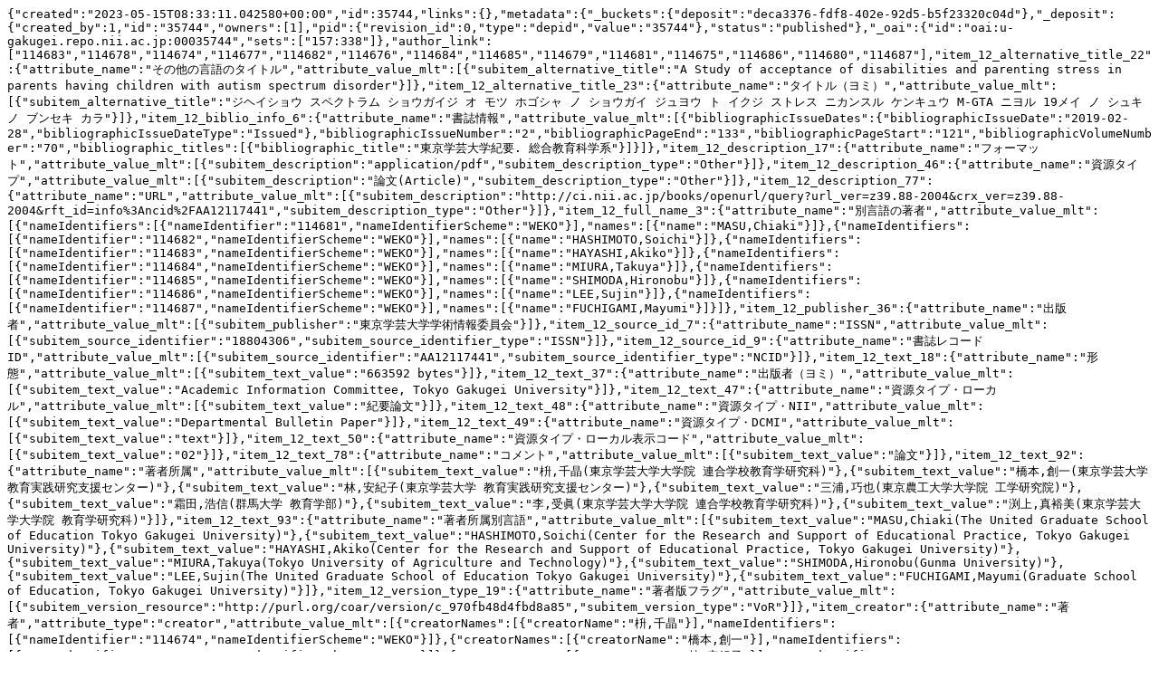

--- FILE ---
content_type: text/plain; charset=utf-8
request_url: https://u-gakugei.repo.nii.ac.jp/records/35744/export/json
body_size: 2748
content:
{"created":"2023-05-15T08:33:11.042580+00:00","id":35744,"links":{},"metadata":{"_buckets":{"deposit":"deca3376-fdf8-402e-92d5-b5f23320c04d"},"_deposit":{"created_by":1,"id":"35744","owners":[1],"pid":{"revision_id":0,"type":"depid","value":"35744"},"status":"published"},"_oai":{"id":"oai:u-gakugei.repo.nii.ac.jp:00035744","sets":["157:338"]},"author_link":["114683","114678","114674","114677","114682","114676","114684","114685","114679","114681","114675","114686","114680","114687"],"item_12_alternative_title_22":{"attribute_name":"その他の言語のタイトル","attribute_value_mlt":[{"subitem_alternative_title":"A Study of acceptance of disabilities and parenting stress in parents having children with autism spectrum disorder"}]},"item_12_alternative_title_23":{"attribute_name":"タイトル（ヨミ）","attribute_value_mlt":[{"subitem_alternative_title":"ジヘイショウ スペクトラム ショウガイジ オ モツ ホゴシャ ノ ショウガイ ジュヨウ ト イクジ ストレス ニカンスル ケンキュウ M-GTA ニヨル 19メイ ノ シュキ ノ ブンセキ カラ"}]},"item_12_biblio_info_6":{"attribute_name":"書誌情報","attribute_value_mlt":[{"bibliographicIssueDates":{"bibliographicIssueDate":"2019-02-28","bibliographicIssueDateType":"Issued"},"bibliographicIssueNumber":"2","bibliographicPageEnd":"133","bibliographicPageStart":"121","bibliographicVolumeNumber":"70","bibliographic_titles":[{"bibliographic_title":"東京学芸大学紀要. 総合教育科学系"}]}]},"item_12_description_17":{"attribute_name":"フォーマット","attribute_value_mlt":[{"subitem_description":"application/pdf","subitem_description_type":"Other"}]},"item_12_description_46":{"attribute_name":"資源タイプ","attribute_value_mlt":[{"subitem_description":"論文(Article)","subitem_description_type":"Other"}]},"item_12_description_77":{"attribute_name":"URL","attribute_value_mlt":[{"subitem_description":"http://ci.nii.ac.jp/books/openurl/query?url_ver=z39.88-2004&crx_ver=z39.88-2004&rft_id=info%3Ancid%2FAA12117441","subitem_description_type":"Other"}]},"item_12_full_name_3":{"attribute_name":"別言語の著者","attribute_value_mlt":[{"nameIdentifiers":[{"nameIdentifier":"114681","nameIdentifierScheme":"WEKO"}],"names":[{"name":"MASU,Chiaki"}]},{"nameIdentifiers":[{"nameIdentifier":"114682","nameIdentifierScheme":"WEKO"}],"names":[{"name":"HASHIMOTO,Soichi"}]},{"nameIdentifiers":[{"nameIdentifier":"114683","nameIdentifierScheme":"WEKO"}],"names":[{"name":"HAYASHI,Akiko"}]},{"nameIdentifiers":[{"nameIdentifier":"114684","nameIdentifierScheme":"WEKO"}],"names":[{"name":"MIURA,Takuya"}]},{"nameIdentifiers":[{"nameIdentifier":"114685","nameIdentifierScheme":"WEKO"}],"names":[{"name":"SHIMODA,Hironobu"}]},{"nameIdentifiers":[{"nameIdentifier":"114686","nameIdentifierScheme":"WEKO"}],"names":[{"name":"LEE,Sujin"}]},{"nameIdentifiers":[{"nameIdentifier":"114687","nameIdentifierScheme":"WEKO"}],"names":[{"name":"FUCHIGAMI,Mayumi"}]}]},"item_12_publisher_36":{"attribute_name":"出版者","attribute_value_mlt":[{"subitem_publisher":"東京学芸大学学術情報委員会"}]},"item_12_source_id_7":{"attribute_name":"ISSN","attribute_value_mlt":[{"subitem_source_identifier":"18804306","subitem_source_identifier_type":"ISSN"}]},"item_12_source_id_9":{"attribute_name":"書誌レコードID","attribute_value_mlt":[{"subitem_source_identifier":"AA12117441","subitem_source_identifier_type":"NCID"}]},"item_12_text_18":{"attribute_name":"形態","attribute_value_mlt":[{"subitem_text_value":"663592 bytes"}]},"item_12_text_37":{"attribute_name":"出版者（ヨミ）","attribute_value_mlt":[{"subitem_text_value":"Academic Information Committee, Tokyo Gakugei University"}]},"item_12_text_47":{"attribute_name":"資源タイプ・ローカル","attribute_value_mlt":[{"subitem_text_value":"紀要論文"}]},"item_12_text_48":{"attribute_name":"資源タイプ・NII","attribute_value_mlt":[{"subitem_text_value":"Departmental Bulletin Paper"}]},"item_12_text_49":{"attribute_name":"資源タイプ・DCMI","attribute_value_mlt":[{"subitem_text_value":"text"}]},"item_12_text_50":{"attribute_name":"資源タイプ・ローカル表示コード","attribute_value_mlt":[{"subitem_text_value":"02"}]},"item_12_text_78":{"attribute_name":"コメント","attribute_value_mlt":[{"subitem_text_value":"論文"}]},"item_12_text_92":{"attribute_name":"著者所属","attribute_value_mlt":[{"subitem_text_value":"枡,千晶(東京学芸大学大学院 連合学校教育学研究科)"},{"subitem_text_value":"橋本,創一(東京学芸大学 教育実践研究支援センター)"},{"subitem_text_value":"林,安紀子(東京学芸大学 教育実践研究支援センター)"},{"subitem_text_value":"三浦,巧也(東京農工大学大学院 工学研究院)"},{"subitem_text_value":"霜田,浩信(群馬大学 教育学部)"},{"subitem_text_value":"李,受眞(東京学芸大学大学院 連合学校教育学研究科)"},{"subitem_text_value":"渕上,真裕美(東京学芸大学大学院 教育学研究科)"}]},"item_12_text_93":{"attribute_name":"著者所属別言語","attribute_value_mlt":[{"subitem_text_value":"MASU,Chiaki(The United Graduate School of Education Tokyo Gakugei University)"},{"subitem_text_value":"HASHIMOTO,Soichi(Center for the Research and Support of Educational Practice, Tokyo Gakugei University)"},{"subitem_text_value":"HAYASHI,Akiko(Center for the Research and Support of Educational Practice, Tokyo Gakugei University)"},{"subitem_text_value":"MIURA,Takuya(Tokyo University of Agriculture and Technology)"},{"subitem_text_value":"SHIMODA,Hironobu(Gunma University)"},{"subitem_text_value":"LEE,Sujin(The United Graduate School of Education Tokyo Gakugei University)"},{"subitem_text_value":"FUCHIGAMI,Mayumi(Graduate School of Education, Tokyo Gakugei University)"}]},"item_12_version_type_19":{"attribute_name":"著者版フラグ","attribute_value_mlt":[{"subitem_version_resource":"http://purl.org/coar/version/c_970fb48d4fbd8a85","subitem_version_type":"VoR"}]},"item_creator":{"attribute_name":"著者","attribute_type":"creator","attribute_value_mlt":[{"creatorNames":[{"creatorName":"枡,千晶"}],"nameIdentifiers":[{"nameIdentifier":"114674","nameIdentifierScheme":"WEKO"}]},{"creatorNames":[{"creatorName":"橋本,創一"}],"nameIdentifiers":[{"nameIdentifier":"114675","nameIdentifierScheme":"WEKO"}]},{"creatorNames":[{"creatorName":"林,安紀子"}],"nameIdentifiers":[{"nameIdentifier":"114676","nameIdentifierScheme":"WEKO"}]},{"creatorNames":[{"creatorName":"三浦,巧也"}],"nameIdentifiers":[{"nameIdentifier":"114677","nameIdentifierScheme":"WEKO"}]},{"creatorNames":[{"creatorName":"霜田,浩信"}],"nameIdentifiers":[{"nameIdentifier":"114678","nameIdentifierScheme":"WEKO"}]},{"creatorNames":[{"creatorName":"李,受眞"}],"nameIdentifiers":[{"nameIdentifier":"114679","nameIdentifierScheme":"WEKO"}]},{"creatorNames":[{"creatorName":"渕上,真裕美"}],"nameIdentifiers":[{"nameIdentifier":"114680","nameIdentifierScheme":"WEKO"}]}]},"item_files":{"attribute_name":"ファイル情報","attribute_type":"file","attribute_value_mlt":[{"accessrole":"open_date","date":[{"dateType":"Available","dateValue":"2021-04-15"}],"displaytype":"detail","filename":"18804306_70_50.pdf","filesize":[{"value":"663.6 kB"}],"format":"application/pdf","licensetype":"license_note","mimetype":"application/pdf","url":{"label":"fulltext","url":"https://u-gakugei.repo.nii.ac.jp/record/35744/files/18804306_70_50.pdf"},"version_id":"1e3c85cf-aac0-4df6-8aac-bd5983b178f1"}]},"item_keyword":{"attribute_name":"キーワード","attribute_value_mlt":[{"subitem_subject":"自閉症スペクトラム障害","subitem_subject_scheme":"Other"},{"subitem_subject":"保護者支援","subitem_subject_scheme":"Other"},{"subitem_subject":"障害受容","subitem_subject_scheme":"Other"},{"subitem_subject":"Autism Spectrum disorder","subitem_subject_scheme":"Other"},{"subitem_subject":"Support for parents","subitem_subject_scheme":"Other"},{"subitem_subject":"Disability acceptance","subitem_subject_scheme":"Other"}]},"item_language":{"attribute_name":"言語","attribute_value_mlt":[{"subitem_language":"jpn"}]},"item_resource_type":{"attribute_name":"資源タイプ","attribute_value_mlt":[{"resourcetype":"departmental bulletin paper","resourceuri":"http://purl.org/coar/resource_type/c_6501"}]},"item_title":"自閉症スペクトラム障害児をもつ保護者の障害受容と育児ストレスに関する研究 : M-GTAによる19名の手記の分析から","item_titles":{"attribute_name":"タイトル","attribute_value_mlt":[{"subitem_title":"自閉症スペクトラム障害児をもつ保護者の障害受容と育児ストレスに関する研究 : M-GTAによる19名の手記の分析から"}]},"item_type_id":"12","owner":"1","path":["338","339"],"pubdate":{"attribute_name":"公開日","attribute_value":"2019-05-14"},"publish_date":"2019-05-14","publish_status":"0","recid":"35744","relation_version_is_last":true,"title":["自閉症スペクトラム障害児をもつ保護者の障害受容と育児ストレスに関する研究 : M-GTAによる19名の手記の分析から"],"weko_creator_id":"1","weko_shared_id":-1},"updated":"2024-03-11T10:55:35.227113+00:00"}